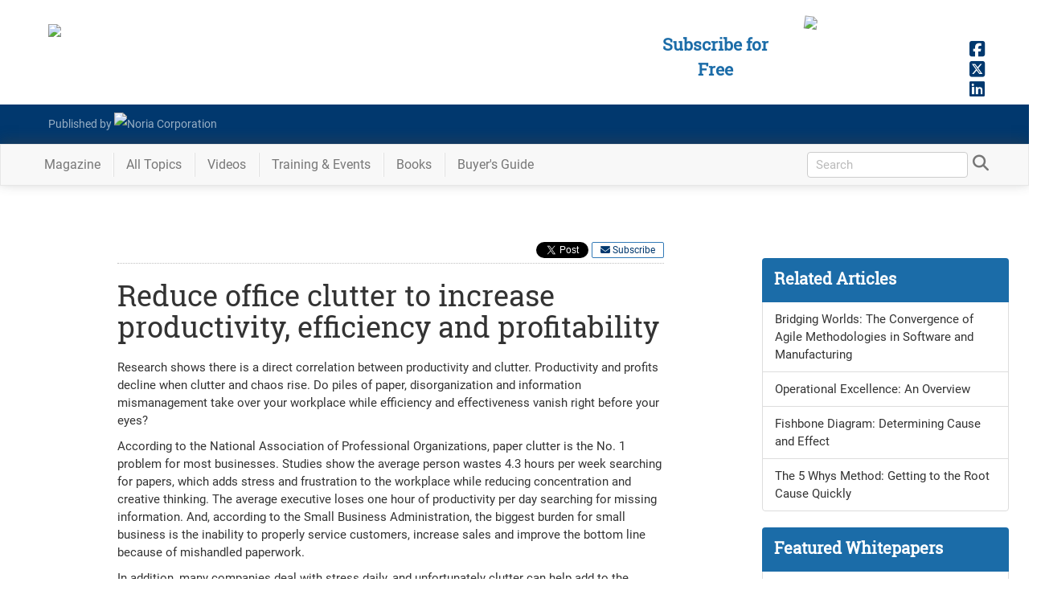

--- FILE ---
content_type: text/html; charset=utf-8
request_url: https://www.reliableplant.com/Read/16652/reduce-office-clutter-to-increase-productivity,-efficiency-profitability
body_size: 13030
content:
<!DOCTYPE html>
<html lang="en" xml:lang="en">
<head>
    <link rel="apple-touch-icon" sizes="180x180" href="/apple-touch-icon.png">
    <link rel="icon" type="image/png" sizes="32x32" href="/favicon-32x32.png">
    <link rel="icon" type="image/png" sizes="16x16" href="/favicon-16x16.png">
    <link rel="manifest" href="/manifest.json">
    <link rel="mask-icon" href="/safari-pinned-tab.svg" color="#646466">
    <meta HTTP-EQUIV="CACHE-CONTROL" CONTENT="PUBLIC">
    <meta name="apple-mobile-web-app-title" content="Reliable Plant">
    <meta name="application-name" content="Reliable Plant">
    <meta name="theme-color" content="#646466">
    <meta content="text/html; charset=utf-8" http-equiv="Content-Type">
    <meta content="width=device-width" name="viewport">
	
    <link rel="stylesheet" href="/Content/fonts.min.css" />
	<link rel="stylesheet" href="/Content/layout.css" />
    <link rel="stylesheet" href="/Content/bootstrap.min.css"/>
	<link rel="stylesheet" href="https://Magazine.ReliablePlant.com/rp.css" />

    <link rel="canonical" href="https://www.reliableplant.com/Read/16652/reduce-office-clutter-to-increase-productivity,-efficiency-profitability" />

    <link rel="stylesheet" href="/Content/RP/site.min.css"/>
    <meta name="description" content="Research shows there is a direct correlation between productivity and clutter. Productivity and profits decline when clutter and chaos rise. Do piles of paper, disorganization and information..." />

        <title>Reduce office clutter to increase productivity, efficiency and profitability</title>

    <style>
        #subscribeLinkHeader {color: rgb(255, 207, 1);text-decoration: none }
        #subscribeLinkHeader:hover {color: rgb(255, 207, 1);text-decoration: none }
        #subscribeLinkHeader:visited {color: rgb(255, 207, 1);text-decoration: none }
    </style>
	<style>@-webkit-keyframes ticker {0% {-webkit-transform: translate3d(0, 0, 0);transform: translate3d(0, 0, 0);visibility: visible;}100% {-webkit-transform: translate3d(-100%, 0, 0);transform: translate3d(-100%, 0, 0);}}@keyframes ticker {0% {-webkit-transform: translate3d(0, 0, 0);transform: translate3d(0, 0, 0);visibility: visible;}100% {-webkit-transform: translate3d(-100%, 0, 0);transform: translate3d(-100%, 0, 0);}}.ticker-wrap-outer {overflow-x: hidden;position: relative;max-width: 100%;}.ticker-wrap {background: #75b33c;box-sizing: content-box;height: 40px;overflow-x: hidden;padding-left: 100%;position: relative;top: 0;width: 100%;z-index: 9999;}.ticker-wrap .ticker {display: inline-block;height: 40px;line-height: 40px;white-space: nowrap;padding-right: 100%;box-sizing: content-box;-webkit-animation-iteration-count: infinite;animation-iteration-count: infinite;-webkit-animation-timing-function: linear;animation-timing-function: linear;-webkit-animation-name: ticker;animation-name: ticker;-webkit-animation-duration: 75s;animation-duration: 75s;}.ticker-wrap .ticker__item {display: inline-block;margin: 0 1.833rem;}.ticker__item a {color: #fff;text-shadow: 1px 1px 0px rgba(0,0,0,.9);text-decoration: 1px solid underline;}.ticker__item a:hover {color: #0D1F37;text-decoration: none;text-shadow: none;}</style>
    
    <link rel="alternate" type="text/html" media="print" href="/Articles/Print/16652?id=16652"/>
    <meta itemprop="name" content="Reduce office clutter to increase productivity, efficiency and profitability"/>
    <meta property="og:description" content="Research shows there is a direct correlation between productivity and clutter. Productivity and profits decline when clutter and chaos rise. Do piles of paper, disorganization and information..."/>
    <meta property="og:title" content="Reduce office clutter to increase productivity, efficiency and profitability"/>
    <meta property="og:type" content="article"/>
    <meta property="og:url" content="/Read/16652/reduce-office-clutter-to-increase-productivity,-efficiency-profitability"/>

    <!-- Json structured data -->
    <script type="text/javascript" src="https://platform.twitter.com/widgets.js"></script>
    <script type="application/ld+json">
        {
            "@context": "https://schema.org",
            "@type": "Article",
            "mainEntityOfPage": {
                "@type": "WebPage",
                "@id": "https://www.reliableplant.com/Read/16652/reduce-office-clutter-to-increase-productivity,-efficiency-profitability"
            },
            "headline": "Reduce office clutter to increase productivity, efficiency and profitability",
            "image": [
                ""
            ],
            "datePublished": "3/23/2009 12:00:00 AM",
            "author": {  "@type":"Organization", "name":"Noria Corporation"  },
            "publisher": {
                "@type": "Organization",
                "name": "Noria Corporation",
                "logo": {
                    "@type": "ImageObject",
                    "url": "https://media.noria.com/sites/Email_Media/General/Noria-Logo.jpg"
                    }
            },
            "description": "Research shows there is a direct correlation between productivity and clutter. Productivity and profits decline when clutter and chaos rise. Do piles of paper, disorganization and information..."
        }
    </script>

        <meta name="twitter:card" content="summary">

    <!-- meta tags for twitter cards -->
    <meta name="twitter:site" content="@noriacorp">
    <meta name="twitter:creator" content="@noriacorp">
    <meta name="twitter:domain" content="NoriaCorp">
    <meta name="twitter:title" content="Reduce office clutter to increase productivity, efficiency and profitability">
    <style>
        .flexLeader img { width: auto }
        .contentBox .contentImage { text-align: left }
        .contentBox .contentImage img { padding: 0px }
        .contentBox { height: 300px }
        #widget.btn-o { width: 60px }
    </style>


	<!-- Google tag (gtag.js) --> <script async src=https://www.googletagmanager.com/gtag/js?id=G-YN17FCWRLG></script> <script> window.dataLayer = window.dataLayer || []; function gtag(){dataLayer.push(arguments);} gtag('js', new Date()); gtag('config', 'G-YN17FCWRLG'); </script>
</head>
<body>
<div id="wrapper">
    <!-- banner at the bottom about cookie policy -->
    <div id="divAlertUseCookies" class="alert alert-success" style="z-index: 10;position: fixed;bottom: 5px;left:2%;width: 96%; margin-bottom: 0px; border-radius: 0px; text-align: center; display: none">
        We encourage you to read our updated <a href="/page/privacy">Privacy Policy</a>&nbsp;&nbsp;<a id="lnkAcceptCookieAlert" href="javascript:void(0)" class="btn btn-success">Hide</a>
    </div>

    <!-- Roadblock ad -->
    <div id="roadblockModal" class="noriaModal">
        <!-- Modal content -->
        <div class="noriaModal-content">
            <div class="noriaModal-header">
                <span class="noriaModal-close" onclick="javascript: closeRoadblock();">&times;</span>
                <h2>&nbsp;</h2>
            </div>
            <div class="noriaModal-body">
                <a target="_blank" href="https://conference.reliableplant.com">
                    <img src="https://www.noria.com/wp-content/uploads/rp24-popup-300x600-1.jpg" />
                </a>
            </div>
        </div>
    </div>
	
        <!-- Begin Header -->
<header id="masthead" class="masthead" style="background-color: rgb(100, 100, 102); height: auto;">
    <div class="container">
        <div class="row">
            <div class="col-lg-5 col-md-6 col-sm-8 col-xs-11" id="mhLogo">
                <a href="/">
                    <img src="https://media.noria.com/sites/reliableplant.com/images/site/header/RPlogo_450x80_091318.png" style="width: 100%; padding: 20px 20px 10px 15px; max-width: 500px;">
                </a>
            </div>
            <div class="pull-right socialhead" style="">
                <a href="https://www.facebook.com/noriacorp/" target="_blank"><i class="fa fa-facebook-square socialIcon_fb" aria-hidden="true"></i></a>
                <a href="https://twitter.com/NoriaCorp" target="_blank"><i class="fa fa-brands fa-square-x-twitter socialIcon_tw" aria-hidden="true"></i></a>
                <a href="https://www.linkedin.com/company/noria-corporation/" target="_blank"><i class="fa fa-linkedin-square socialIcon_li" aria-hidden="true"></i></a>
            </div>

            <div class="col-lg-2 col-md-2 col-sm-3 hidden-xs pull-right magImgContainer" style="overflow: hidden; height: 135px;">
                <a class="magWidgetImg" href="/Magazine/Current">
                    <img class="pull-right" id="magWidgetImg" src="https://media.noria.com/sites/Uploads/2026/1/12/abca88f6-5cb5-4952-a95a-7f4b6199849e_RP_Dec2025_Cover.jpeg" style="width: 100%">
                </a>
            </div>
            <div class="col-lg-2 col-md-3 pull-right contentHeadline hidden-sm hidden-xs" style="margin-top: 30px; padding: 10px; text-align: center; color: rgb(255, 207, 1); text-shadow: 0px 0px 15px #4f4f4f;">
                <a id="subscribeLinkHeader" href="/subscribe">
					Subscribe for Free
				</a>
            </div>
        </div>
    </div>
    <div style="background-color: #16612d;padding-top: 10px;padding-bottom: 10px;">
        <div class="container">
            <div class="row">
                <div class="col-sm-4 col-xs-12 footerBody" style="margin-left: 20px;">
                    <a href="https://www.noria.com/" target="_blank" style="display: flex;line-height: 29px;">
                        <div style="display:inline-block;">Published by&nbsp;</div>
                        <img alt="Noria Corporation" src="https://media.noria.com/sites/Email_Media/General/HeaderLogo.png" style="display: block;height: 29px;">
                    </a>
                </div>
            </div>
        </div>
    </div>
</header>

        <!-- Begin Navbar -->
<div class="affix-top" id="nav">
    <div class="navbar navbar-default navbar-static" id="bsMenu">
        <div class="container">
            <!-- Brand and toggle get grouped for better mobile display -->
            <div class="navbar-header">
                <button aria-expanded="false" class="navbar-toggle collapsed" data-target="#mainNav" data-toggle="collapse" type="button"><span class="sr-only">Toggle navigation</span> <i aria-hidden="true" class="fa fa-bars"></i></button>
                <div id="divToggleSearch">
                    <button aria-expanded="true" class="navbar-toggle"><span class="sr-only">Toggle search</span> <i aria-hidden="true" class="fa fa-search" style="color: #333"></i></button>
                </div>
                <a class="navbar-brand" href="/" style="padding: 0; display: none;"><img src="https://media.noria.com/sites/reliableplant.com/images/site/header/RPlogo_450x80_091318.png" style="height: 42px; padding: 5px 3px 0 5px; margin-right: 10px;"></a>
            </div>
            <!-- Collect the nav links, forms, and other content for toggling -->
            <div class="navbar-collapse collapse" id="mainNav" aria-expanded="false" style="height: 1px;">
                <ul class="nav navbar-nav">
					<li class="dropdown magDD menuItem">
                        <a aria-expanded="false" aria-haspopup="true" class="dropdown-toggle navLink" data-toggle="dropdown" href="#" role="button">Magazine<span class="caret"></span></a>
                        <ul class="dropdown-menu ddMag">
                            <li>
                                <a href="/Page/subscriptions">Subscribe Today!</a>
                            </li>
                            <li>
                                <a href="/Magazine/Current">Current Issue</a>
                            </li>
                            <li>
                                <a href="/Magazine/Archive">Archive</a>
                            </li>
                            <li class="divider" role="separator"></li>
                            <li>
                                <a href="/Newsletter/All">Newsletters</a>
                            </li>
                            <div class="ddShadow">&nbsp;</div>
                        </ul>
                    </li>
                    <li class="divider-vertical"></li>
                    <li class="menuItem navLink">
                        <a href="/Meta/Topics">All Topics</a>
                    </li>
                    <li class="divider-vertical"></li>
                    <li class="menuItem navLink">
                        <a href="/Articles/ViewAll/Videos">Videos</a>
                    </li>
                    <li class="divider-vertical"></li>
                    <li class="dropdown catDD menuItem">
                        <a aria-expanded="false" aria-haspopup="true" class="dropdown-toggle navLink" data-toggle="dropdown" href="#" role="button">Training & Events<span class="caret"></span></a>
                        <ul class="dropdown-menu ddCat">
                            <li>
                                <a href="https://www.noria.com/train/lubrication-training/" target="_blank">Machinery Lubrication Level 1</a>
                            </li>
                            <li>
                                <a href="https://www.noria.com/train/lubrication-training-ii/" target="_blank">Machinery Lubrication Level 2</a>
                            </li>
                            <li>
                                <a href="https://www.noria.com/train/oil-analysis/" target="_blank">Oil Analysis Level 2</a>
                            </li>
                            <li>
                                <a href="https://www.noria.com/train/oil-analysis-iii/" target="_blank">Oil Analysis Level 3</a>
                            </li>
                            <li>
                                <a href="https://www.noria.com/train/machinery-lubrication-engineering/" target="_blank">Machinery Lubrication Engineering</a>
                            </li>
                            <li>
                                <a href="https://store.noria.com/collections/online-training" target="_blank">Online Training</a>
                            </li>
                            <li>
                                <a href="https://www.noria.com/train/global-training-calendar/" target="_blank">International Training</a>
                            </li>
                            <li class="divider" role="separator"></li>
                            <li>
                                <a href="https://conference.reliableplant.com" target="_blank">Reliable Plant Conference</a>
                            </li>
                            <li>
                                <a href="https://conference.machinerylubrication.com" target="_blank">Machinery Lubrication Conference</a>
                            </li>
                        </ul>
                    </li>
                    <li class="divider-vertical"></li>
                    <li class="menuItem navLink">
                        <a href="https://store.noria.com" target="_blank">Books</a>
                    </li>
                    <li class="divider-vertical"></li>
                    <li class="menuItem navLink">
                        <a href="/BuyersGuide">Buyer's Guide</a>
                    </li>
                </ul>
                <div id="divSearchForm" class="navbar-form navbar-right hidden-xs hidden-xxs">
<form action="/Search/SetSearch" method="post">                        <input id="query" name="query" type="text" placeholder="Search" required="required" style="height: 27px">
                        <a id="lnkShowSearch" href="javascript:void(0);"><i aria-hidden="true" class="fa fa-search" style="color: #777777"></i></a>
</form>                </div>
            </div><!-- /.navbar-collapse -->
            <!-- hidden search -->
            <div id="search">
                <div style="display: inline-block">
                    <button class="close" type="button">×</button>
                </div>
<form action="/Search/SetSearch" method="post">                    <input id="query" name="query" placeholder="type keyword(s) here" style="max-width: 100%; padding: 10px; border-top: 1px solid rgba(255, 255, 255, .25); border-bottom: 1px solid rgba(255, 255, 255, .25);" type="search" value="">
                    <button class="btn btn-more btn-lg" type="submit">Search</button>
</form>            </div>
            <!-- /hidden search -->
        </div>
    </div>
</div>	<div class="row">
        <div class="col-xs-12">
            <div class="row">
    <div class="col-xs-12">
        <div class="flexLeader">
            <!-- BEGIN ADVERTPRO CODE BLOCK -->
<script language="JavaScript" type="text/javascript">
<!--
    document.write('<scr'+'ipt src="https://reliableplant.advertserve.com/servlet/view/banner/javascript/zone?zid=59&amp;pid=0&amp;contextual=True&amp;custom1=&amp;custom2=&amp;random='+Math.floor(89999999*Math.random()+10000000)+'&amp;millis='+new Date().getTime()+'&amp;referrer='+escape(document.location)+'" language="JavaScript" type="text/javascript"></scr'+'ipt>');
//-->
</script>
<noscript>
    <a href="https://reliableplant.advertserve.com/servlet/click/zone?zid=59&amp;pid=0&amp;contextual=True&amp;lookup=True&amp;custom1=&amp;custom2=&amp;position=1" target="_blank">
        <img src="https://reliableplant.advertserve.com/servlet/view/banner/image/zone?zid=59&amp;pid=0&amp;contextual=True&amp;custom1=&amp;custom2=&amp;position=1" hspace="0" vspace="0" border="0" alt="Click Here!" />
    </a>
</noscript>
<!-- END ADVERTPRO CODE BLOCK -->
        </div>
    </div>
</div>

        </div>
    </div>
    <!-- Begin Body -->
    <div id="mainBody" class="container">
        
<div id="fb-root"></div>

<div id="article1">
    
<div id="fb-root"></div>
<script async defer crossorigin="anonymous" src="https://connect.facebook.net/en_US/sdk.js#xfbml=1&version=v20.0" nonce="pwV0Dnqi"></script>
<div class="row">
    <div class="col-lg-9 col-md-8 col-sm-7 col-xs-12 articleBox">
        <div class="oldArt">
            <div id="ArticleButtonsTop" class="col-xs-12">
                <ul id="ArticleOperations" style="margin: 0px; margin-left: 2px">
                    <li id="AO1">
                        
                        <a href="/Page/subscriptions" target="_blank">
                            <span>
                            <i class="fa fa-envelope" aria-hidden="true"></i>&nbsp;Subscribe
                            </span>
                        </a>
                    </li>
                </ul>
                                    <div class="fb-share-button" data-href="https://www.reliableplant.com/Read/16652/reduce-office-clutter-to-increase-productivity,-efficiency-profitability" data-layout="button" data-size="small" style="display: inline-block; float: right; padding: 0; margin-top: 0; ">
                                        <a target="_blank" href="https://www.reliableplant.com/Read/16652/reduce-office-clutter-to-increase-productivity,-efficiency-profitability" class="fb-xfbml-parse-ignore" style="vertical-align: top !important;">Share</a>
                                    </div>
                    <div style="display: inline; float: right; margin-right: 2px; margin-left: 2px;">
                        <a href="https://twitter.com/share" class="twitter-share-button" data-text="Reliable Plant - Reduce office clutter to increase productivity, efficiency and profitability" data-url="https://www.reliableplant.com/Read/16652/reduce-office-clutter-to-increase-productivity,-efficiency-profitability" data-count="vertical" data-via="NoriaCorp">Tweet</a>
                    </div>
                    <div style="display: inline; float: right">
                        <script src="https://platform.linkedin.com/in.js" type="text/javascript">lang: en_US</script>
                        <script type="IN/Share" data-url="https://www.reliableplant.com/Read/16652/reduce-office-clutter-to-increase-productivity,-efficiency-profitability"></script>
                        
                    </div>

            </div>
            
            <h1 class="ArtTitle">Reduce office clutter to increase productivity, efficiency and profitability</h1>
        <span class="ArtByLineEntry">
            
        </span>
            
            <div style="margin-top: 20px" class="entry-contents">
                <P>Research shows there is a direct correlation between productivity and clutter. Productivity and profits decline when clutter and chaos rise. Do piles of paper, disorganization and information mismanagement take over your workplace while efficiency and effectiveness vanish right before your eyes?</P>
<P>According to the National Association of Professional Organizations, paper clutter is the No. 1 problem for most businesses. Studies show the average person wastes 4.3 hours per week searching for papers, which adds stress and frustration to the workplace while reducing concentration and creative thinking. The average executive loses one hour of productivity per day searching for missing information. And, according to the Small Business Administration, the biggest burden for small business is the inability to properly service customers, increase sales and improve the bottom line because of mishandled paperwork.</P>
<P>In addition, many companies deal with stress daily, and unfortunately clutter can help add to the stress of the daily grind. Statistics show 75 percent or more of all physician visits are stress- related, and by uncluttering you will not only increase productivity, security and profits but reduce overall stress and medical care costs. </P>
<P><SPAN class=subtitle3>Think Big</SPAN><BR>Whether you are working in a huge corporation or a one-person office, there are several benefits to uncluttering and organizing:</P>
<UL>
<LI>Increase productivity and profitability increase 
<LI>Keep information confidential and secure 
<LI>Reduce mental overload and stress 
<LI>Reduce workplace accidents and spills 
<LI>Save time and improve effectiveness </LI></UL>
<P>Your first step is to devise an information management system, not just a filing system. Information comes from many sources, including snail mail, e-mail, text messages, cell phones and courier services, to name a few. All of this information needs to be organized in order to be profitably utilized, put into permanent archives or tossed. You also need to have the necessary tools to make the system efficient and uniformly useable such as file folders, filing cabinets for current information, boxes for archives, and scanners with backup capabilities for managing information electronically. </P>
<P><SPAN class=subtitle3>Start Now</SPAN><BR>Whether you are responsible for creating your own information management system or if those higher up are in charge, it’s still up to you to take action and make it happen. Here are some steps:</P>
<UL>
<LI>Set aside time weekly to manage and organize information. Adhere to that commitment like an appointment and you will stay ahead of the game. 
<LI>Always organize your desk at the end of the day, so at least 80 percent of the desktop is visible. This will make going to work each morning a joy because desk stress and mental overload will decrease while your productivity increases. 
<LI>Eliminate anything on top of your desk that is not used often. Put everything else into drawers, cubicles or containers that are easily accessible. Your efficiency will double and your fatigue will decrease. 
<LI>Limit yourself to only one personal photograph, placing it in the southwest section of your work area to energize relationships. This will increase focus on the work at hand not others. 
<LI>If you need to access files at a moment’s notice or need a reminder to follow up on specific projects regularly, use a vertical desktop file sorter instead of stacks, and color-code them. Use green folders for new clients, red folders for established clients that provide you good business and good fortune, and yellow folders for less important but still necessary information. You or colleagues can quickly find client information, which improves client relations and results. 
<LI>Handle information only once whether on paper or in your e-mail inbox. Make a decision as to whether it takes action or can be tossed or deleted. You will become more efficient and lower your stress levels. </LI></UL>
<P><SPAN class=subtitle3>Sustain Your Information Management System </SPAN><BR>Once you have devised your information management system and put your plan into action, you must focus energy onto it to keep it operating smoothly on a daily basis. It won’t become part of the corporate culture or a personal habit if you don’t do more than just unclutter and organize once or twice. </P>
<P>Create a Clean Desk or Clean Workspace Policy, and establish a reward system that is handed out weekly, such as a small trophy for each office that qualifies. If the trophy stays with that person for six months or a whole year provide them an extra reward, perhaps a day off or preferred parking for a month.</P>
<P>Post pictures of the winners in your employee lounge or common area, and recognize them at company meetings.</P>
<P>Encourage your employees to put something one personal, creative item on their desk, where stacks of paper used to be. This will serve as a reminder of how easy it is to stay clutter-free and stress-free.</P>
<P>Stress, clutter and disorganization cost businesses thousands of dollars in lost profits, productivity and time. By creating a plan to stay organized, and implementing these tips on a regular basis, you and your company can reap the benefits and your employees will be happier and healthier.&nbsp; </P>
<P><STRONG>About the author:</STRONG></P>Pat Heydlauff, president of Energy Design, helps business leaders streamline and transform their companies, resulting in employee satisfaction, client retention and bottom line profitability. She energizes and enhances the effectiveness and efficiency of workplace environments using color, design and organization principles. Her new book, "Feng Shui: So Easy a Child Can Do It," provides change that leads to success and prosperity. For more information, visit <A href="http://www.Energy-by-Design.com">www.Energy-by-Design.com</A> or call 561-799-3443. 
                <!--HubSpot Call-to-Action Code --><span class="hs-cta-wrapper" id="hs-cta-wrapper-c99217f3-09e7-4751-bc3a-7739dac44a0e">
                    <span class="hs-cta-node hs-cta-c99217f3-09e7-4751-bc3a-7739dac44a0e" id="hs-cta-c99217f3-09e7-4751-bc3a-7739dac44a0e"><!--[if lte IE 8]><div id="hs-cta-ie-element"></div><![endif]--><a href="https://cta-redirect.hubspot.com/cta/redirect/3951034/c99217f3-09e7-4751-bc3a-7739dac44a0e" target="_blank"><img class="hs-cta-img" id="hs-cta-img-c99217f3-09e7-4751-bc3a-7739dac44a0e" style="border-width: 0px;" height="430" width="346" src="https://no-cache.hubspot.com/cta/default/3951034/c99217f3-09e7-4751-bc3a-7739dac44a0e.png" alt="Subscribe to Machinery Lubrication" /></a></span>
                    <script charset="utf-8" src="https://js.hscta.net/cta/current.js"></script>
                    <script type="text/javascript">hbspt.cta.load(3951034, 'c99217f3-09e7-4751-bc3a-7739dac44a0e', {});</script>
                </span>
                <!-- end HubSpot Call-to-Action Code -->
            </div>
            <div>
            </div>
            <div class='divSuggestedArticles'></div>
        </div>
    </div>
    <div id="sidebarContainer" class="col-lg-3 col-md-4 col-sm-5 col-xs-12">
        <div class="col-xs-12">
                <div class="Skyscraper">
        <div id="ad_134134987215181480_34" class="dynamicAd" data-id="ad_134134987215181480_34" data-zid="34" data-pid="0" data-custom1="lean" data-custom2="lean+manufacturing"></div>
    </div>

                <div class="list-group sbFeatureArticles col-sm-12 col-xs-12">
        <a class="list-group-item active" href="#">
            <div class="list-group-item-heading">
                Related Articles
            </div>
        </a>
            <a class="list-group-item" href="/Read/32663/bridging-worlds-the-convergence-of-agile-methodologies-in-software-and-manufacturing">
                <div class="list-group-item-heading contentBody sba_section">
                    <div class="sba_section">
                        Bridging Worlds: The Convergence of Agile Methodologies in Software and Manufacturing 
                    </div>
                </div>
            </a>
            <a class="list-group-item" href="/operational-excellence-31886">
                <div class="list-group-item-heading contentBody sba_section">
                    <div class="sba_section">
                        Operational Excellence: An Overview
                    </div>
                </div>
            </a>
            <a class="list-group-item" href="/fishbone-diagram-31877">
                <div class="list-group-item-heading contentBody sba_section">
                    <div class="sba_section">
                        Fishbone Diagram: Determining Cause and Effect
                    </div>
                </div>
            </a>
            <a class="list-group-item" href="/5-whys-31870">
                <div class="list-group-item-heading contentBody sba_section">
                    <div class="sba_section">
                        The 5 Whys Method: Getting to the Root Cause Quickly
                    </div>
                </div>
            </a>
    </div>

                <div class="Square col-sm-12 col-xs-6 col-xxs">
        <div id="ad_134134987215181480_39" class="dynamicAd" data-id="ad_134134987215181480_39" data-zid="39" data-pid="0" data-custom1="lean" data-custom2="lean+manufacturing"></div>    
    </div>


    <div class="list-group sbFeatureArticles col-sm-12 col-xs-12">
        <a class="list-group-item active" href="/whitepaper">
            <div class="list-group-item-heading">
                Featured Whitepapers
            </div>
        </a>
		<a class="list-group-item" href="/Read/32987/hidden-cost-of-a-one-size-fits-all-cmms">
			<div class="list-group-item-heading contentBody sba_section">
				<div class="wpa_section">
					The Hidden Cost of a One-Size-Fits-All CMMS
				</div>
			</div>
		</a>
		<a class="list-group-item" href="/Whitepaper/RequestPaper/643">
			<div class="list-group-item-heading contentBody sba_section">
				<div class="wpa_section">
					Motor Efficiency is Not Enough in Today’s Competitive Marketplace
				</div>
			</div>
		</a>
		<a class="list-group-item" href="/Read/32974/empowering-lean-manufacturing-workforce-how-predictive-maintenance-boosts-productivity-builds-a-thriving-culture">
			<div class="list-group-item-heading contentBody sba_section">
				<div class="wpa_section">
					Empowering the Lean Manufacturing Workforce: How Predictive Maintenance Boosts Productivity and Builds a Thriving Culture
				</div>
			</div>
		</a>
		<a class="list-group-item" href="Read/33007/evolution-of-intelligent-conveyor-lubrication">
			<div class="list-group-item-heading contentBody sba_section">
				<div class="wpa_section">
					The Evolution of Intelligent Conveyor Lubrication
				</div>
			</div>
		</a>
    </div>

    <div class="list-group sbFeatureArticles col-sm-12 col-xs-12">
        <a class="list-group-item active" href="/BuyersGuide">
            <div class="list-group-item-heading">
                Buyer's Guide
            </div>
        </a>
            <a class="list-group-item" href="/BuyersGuide/Category/Info/1">
                <div class="list-group-item-heading contentBody sba_section">
                    <div class="sba_section">
                        Lubricants
                    </div>
                </div>
            </a>
            <a class="list-group-item" href="/BuyersGuide/Category/Info/4">
                <div class="list-group-item-heading contentBody sba_section">
                    <div class="sba_section">
                        Oil Filtration
                    </div>
                </div>
            </a>
            <a class="list-group-item" href="/BuyersGuide/Category/Info/28">
                <div class="list-group-item-heading contentBody sba_section">
                    <div class="sba_section">
                        Lubricant Storage and Handling
                    </div>
                </div>
            </a>
    </div>

        </div>
    </div>
</div>
<div class="row">
    <div class="col-xs-12">
            <div class="row">
        <div class="col-xs-12">
            <div class="flexLeader">
                <div id="ad_134134987215181480_60" class="dynamicAd" data-id="ad_134134987215181480_60" data-zid="60" data-pid="0" data-custom1="lean" data-custom2="lean+manufacturing"></div>
            </div>
        </div>
    </div>

    </div>
</div>
</div>
<div id="article2" style="display: none"></div>
<div id="article3" style="display: none"></div>
<div id="article4" style="display: none"></div>
<div id="article5" style="display: none"></div>

    </div>
</div>
        <!-- Begin Footer -->
<footer>
    <div style="background-color: #646466;">
        <div class="container" style="padding-top: 10px; padding-bottom: 10px;">
            <div class="row">
                <div class="col-sm-3" style="text-align: center;"><img src="https://media.noria.com/sites/reliableplant.com/images/site/header/RPlogo_450x80_091318.png" style="width: 100%; padding: 20px; max-width: 350px; display: inline-block"></div>
                <div class="col-sm-9">
                    <div class="col-sm-4" style="padding: 10px">
                        <div class="footerHeadline">
                            Get More Info
                        </div>
                        <div class="footerBody">
                            <a href="/Glossary">Glossary</a>
                            <div class="bulletSep">
                                &nbsp;∙&nbsp;
                            </div>
                            <div class="hardSep">
                                <br>
                            </div><a href="https://www.noria.com/about-us/" target="_blank">About Noria</a>
                            <div class="bulletSep">
                                &nbsp;∙&nbsp;
                            </div>
                            <div class="hardSep">
                                <br>
                            </div>
                            <a href="/page/privacy">Privacy Policy</a>
                            <div class="hardSep">
                                <br>
                            </div>
                            <a href="https://www.noria.com/advertising/" target="_blank">Advertise With Us</a>
                        </div>
                    </div>
                    <div class="col-sm-4" style="padding: 10px">
                        <div class="footerHeadline">
                            Contact Us
                        </div>
                        <div class="footerBody">
                            <a href="https://www.noria.com/contact-us/" target="_blank">Send Us a Message</a><br>
                            800-597-5460
                            <div class="bulletSep">
                                &nbsp;∙&nbsp;
                            </div>
                            <div class="hardSep">
                                <br>
                            </div>Fax: 918-746-0925
                        </div>
                    </div>
                    <div class="col-sm-4" style="padding: 10px">
                        <div class="footerHeadline">
                            Other Noria Sites
                        </div>
                        <div class="footerBody">
                            <a href="https://www.machinerylubrication.com/" target="_blank">Machinery Lubrication</a>
                            <div class="bulletSep">
                                &nbsp;&nbsp;∙&nbsp;
                            </div>
                            <div class="hardSep">
                                <br>
                            </div><a href="https://conference.reliableplant.com" target="_blank">Reliable Plant Conference</a>
                            <div class="bulletSep">
                                &nbsp;&nbsp;∙&nbsp;
                            </div>
                            <div class="hardSep">
                                <br>
                            </div><a href="https://www.noria.com/" target="_blank">Noria</a>
                            <div class="bulletSep">
                                &nbsp;&nbsp;∙&nbsp;
                            </div>
                            <div class="hardSep">
                                <br>
                            </div><a href="https://store.noria.com/" target="_blank">Noria Bookstore</a>
							<div class="bulletSep">
                                &nbsp;∙&nbsp;
                            </div>
                            <div class="hardSep">
                                <br>
                            </div><a href="https://www.relaworks.com" target="_blank">RelaWorks</a>
                        </div>
                    </div>
                </div>
            </div>
        </div>
        <div style="background-color: #035293; padding-top: 10px; padding-bottom: 10px;">
            <div class="container">
                <div class="row">
                    <div class="col-md-5 col-sm-7 col-lg-push-6 col-md-push-6 col-sm-push-3 footerBody" style="line-height: 36px">
                        <div style="display: inline-block;">
                            1328 E. 43rd Court, Tulsa, OK 74105
                        </div>
                        <div style="display: inline-block;">
                            &nbsp;&nbsp;∙&nbsp;
                        </div>
                        <div style="display: inline-block;">
                            © 2026 Noria Corporation
                        </div>
                    </div>
                    <div class="col-md-1 col-sm-2 col-xs-4 col-lg-push-6 col-md-push-6 col-sm-push-3 col-xs-push-4">
                        <a href="https://www.noria.com/" target="_blank"><img alt="Lube Tips Newsletter" src="https://media.noria.com/sites/Email_Media/General/HeaderLogo.png" style="width: 100%"></a>
                    </div>
                </div>
            </div>
        </div>
    </div>
</footer>
<!-- Global site tag (gtag.js) - Google Analytics -->
<script async src="https://www.googletagmanager.com/gtag/js?id=UA-1706855-3"></script>
<script>
  window.dataLayer = window.dataLayer || [];
  function gtag(){dataLayer.push(arguments);}
  gtag('js', new Date());
  gtag('config', 'UA-1706855-3');
</script>


    <!-- Begin Scripts -->
    <script src="/Scripts/jquery-2.2.3.min.js"></script>
    <script src="/Scripts/bootstrap.min.js"></script>
    <script src="/Scripts/layout-2.min.js"></script>
    <script src="/Scripts/modernizr.history.js"></script>
    <script src="https://kit.fontawesome.com/eb500369f5.js" crossorigin="anonymous"></script>
    <script src="/Scripts/urlFormatter.min.js"></script>
    <script src="/Scripts/calculations.min.js"></script>
    <!-- Start of HubSpot Embed Code -->
    <script type="text/javascript" id="hs-script-loader" async defer src="//js.hs-scripts.com/3951034.js"></script>
    <!-- End of HubSpot Embed Code -->

    
    <script type="text/javascript">
        var nextArticles = [31628,31646,31207,32035];
        var nextArticlesSlugs = ["optimize-maintenance-processes","use-predictive-technologies","maximize-warehouse-space","quick-guide-on-writing-an-effective-ohs-policy-statement"];
        var loading = false;
        var initialArticle = 16652;
        var initialSlug = 'reduce-office-clutter-to-increase-productivity,-efficiency-profitability';
        var articleWebId = 16652;

        $(function() {
            $('#article1 .divSuggestedArticles').load("/SuggestedArticles?id=" + articleWebId, function () {
                $('#article1 .divSuggestedArticles').fadeIn();
            });
        });
    </script>
    <script src="/Scripts/modernizr.history.js"></script>
    <script src="/Scripts/readExtended.es5.min.js"></script>

    <script type="text/javascript">
        $('#nav').affix({
            offset: {
                top: $('header').height()
            }
        });

        $('#sidebar').affix({
            offset: {
                top: 140
            }
        });
    </script>
	
	<!-- Hotjar Tracking Code for ML.com -->
	<script>
		(function(h,o,t,j,a,r){
			h.hj=h.hj||function(){(h.hj.q=h.hj.q||[]).push(arguments)};
			h._hjSettings={hjid:3717605,hjsv:6};
			a=o.getElementsByTagName('head')[0];
			r=o.createElement('script');r.async=1;
			r.src=t+h._hjSettings.hjid+j+h._hjSettings.hjsv;
			a.appendChild(r);
		})(window,document,'https://static.hotjar.com/c/hotjar-','.js?sv=');
	</script>
</body>
</html>


--- FILE ---
content_type: text/html; charset=utf-8
request_url: https://www.reliableplant.com/SuggestedArticles?id=16652
body_size: 1035
content:
    <div class="row" style="text-align: center; margin-top: 50px">
        <h2>Additional Articles</h2>
            <div class="col-xs-1 col-md-1 col-lg-1">&nbsp;</div>
            <div class="col-xs-5 col-md-5 col-lg-5 suggestedArticle">
                <div class="contentBox">
                    <div>
                        <div class="contentImage">
                                <div class="contentCategory maint-reliability">
                                    <a href="/Meta/Tags/reliability-centered%20maintenance">reliability-centered maintenance</a>
                                </div>
                                                            <a href="/Read/32615/power-of-digital-transformation-in-elevating-asset-performance-management"><img class="" style="width: 100%; height: auto" src="https://media.noria.com/sites/Uploads/2024/5/6/d1247b97-1b7b-47ed-8726-abc5c7db5ef0_APM_1200x675_large.jpeg"></a>
                        </div>
                    </div>
                    <div class="contentHeadlineWrapper">
                        <div class="contentHeadline">
                            <a href="/Read/32615/power-of-digital-transformation-in-elevating-asset-performance-management">The Power of Digital Transformation in Elevating Asset Performance Management</a>
                        </div>
                    </div>
                </div>
            </div>
            <div class="col-xs-1 col-md-1 col-lg-1">&nbsp;</div>
            <div class="col-xs-5 col-md-5 col-lg-5 suggestedArticle">
                <div class="contentBox">
                    <div>
                        <div class="contentImage">
                                <div class="contentCategory business-mgt">
                                    <a href="/Meta/Tags/business%20management">business management</a>
                                </div>
                                                            <a href="/Read/32473/the-crucial-nexus-of-leadership-and-culture-in-industrial-manufacturing-a-maintenance-and-reliability-perspective"><img class="" style="width: 100%; height: auto" src="https://media.noria.com/sites/Uploads/2023/9/18/c02f72b0-8e38-416d-b55c-b3029eca30b1_Nexus_1200x675_large.jpeg"></a>
                        </div>
                    </div>
                    <div class="contentHeadlineWrapper">
                        <div class="contentHeadline">
                            <a href="/Read/32473/the-crucial-nexus-of-leadership-and-culture-in-industrial-manufacturing-a-maintenance-and-reliability-perspective">The Crucial Nexus of Leadership and Culture in Industrial Manufacturing</a>
                        </div>
                    </div>
                </div>
            </div>
            <div class="col-xs-1 col-md-1 col-lg-1">&nbsp;</div>
            <div class="col-xs-5 col-md-5 col-lg-5 suggestedArticle">
                <div class="contentBox">
                    <div>
                        <div class="contentImage">
                                <div class="contentCategory condition-mon">
                                    <a href="/Meta/Tags/condition-mon">condition-mon</a>
                                </div>
                                                            <a href="/Read/32554/destructive-particles-in-oil-smaller-than-think"><img class="" style="width: 100%; height: auto" src="https://media.noria.com/sites/Uploads/2023/12/12/b9fde5b1-94ad-4d70-b03a-86f4b6342122_Particles_1200x675_large.jpeg"></a>
                        </div>
                    </div>
                    <div class="contentHeadlineWrapper">
                        <div class="contentHeadline">
                            <a href="/Read/32554/destructive-particles-in-oil-smaller-than-think">Destructive Particles in Oil are Smaller Than You Think</a>
                        </div>
                    </div>
                </div>
            </div>
            <div class="col-xs-1 col-md-1 col-lg-1">&nbsp;</div>
            <div class="col-xs-5 col-md-5 col-lg-5 suggestedArticle">
                <div class="contentBox">
                    <div>
                        <div class="contentImage">
                                <div class="contentCategory maint-reliability">
                                    <a href="/Meta/Tags/maintenance%20and%20reliability">maintenance and reliability</a>
                                </div>
                                                            <a href="/Read/125/operator-reliability-equipment"><img class="" style="width: 100%; height: auto" src="https://media.noria.com/sites/Uploads/2018/4/3/d41fdf30-0511-405e-9271-76ad5014a435_operator-based-reliability_large.jpeg"></a>
                        </div>
                    </div>
                    <div class="contentHeadlineWrapper">
                        <div class="contentHeadline">
                            <a href="/Read/125/operator-reliability-equipment">Operator-Driven Reliability: Who Owns Your Plant&#39;s Equipment?</a>
                        </div>
                    </div>
                </div>
            </div>
    </div>


--- FILE ---
content_type: text/css
request_url: https://www.reliableplant.com/Content/layout.css
body_size: 603
content:
/* The Modal (background) */
.noriaModal {
    display: none; /* Hidden by default */
    position: fixed; /* Stay in place */
    z-index: 10012; /* Sit on top */
    padding-top: 100px; /* Location of the box */
    left: 0;
    top: 0;
    width: 100%; /* Full width */
    height: 100%; /* Full height */
    overflow: auto; /* Enable scroll if needed */
    background-color: rgb(0,0,0); /* Fallback color */
    background-color: rgba(0,0,0,0.4); /* Black w/ opacity */
}

/* Modal Content */
.noriaModal-content {
    position: relative;
    background-color: #fefefe;
    margin: auto;
    padding: 0;
    border: 1px solid #888;
    width: fit-content;
    box-shadow: 0 4px 8px 0 rgba(0,0,0,0.2),0 6px 20px 0 rgba(0,0,0,0.19);
    -webkit-animation-name: animatetop;
    -webkit-animation-duration: 0.4s;
    animation-name: animatetop;
    animation-duration: 0.4s
}

/* Add Animation */
@-webkit-keyframes animatetop {
    from {
        top: -300px;
        opacity: 0
    }

    to {
        top: 0;
        opacity: 1
    }
}

@keyframes animatetop {
    from {
        top: -300px;
        opacity: 0
    }

    to {
        top: 0;
        opacity: 1
    }
}

/* The Close Button */
.noriaModal-close {
    color: white;
    float: right;
    font-size: 28px;
    font-weight: bold;
}

    .noriaModal-close:hover,
    .noriaModal-close:focus {
        color: #000;
        text-decoration: none;
        cursor: pointer;
    }

.noriaModal-header {
    padding: 2px 16px;
    background-color: #5cb85c;
    color: white;
}

.noriaModal-header h2 {
    font-size: 14px;
    width: 50px;
    margin: 15px 5px;
}

.noriaModal-body {
    /*padding: 2px 16px; */
}

.noriaModal-footer {
    padding: 2px 16px;
    background-color: #5cb85c;
    color: white;
}


--- FILE ---
content_type: application/javascript
request_url: https://www.reliableplant.com/Scripts/readExtended.es5.min.js
body_size: 891
content:
"use strict";function GetNextArticle(){loading=!0;$("#article"+(articleIndex+2)).load("/Entry/Read2?webid="+nextArticles[articleIndex]+"&slug="+nextArticlesSlugs[articleIndex],function(){$("#article"+(articleIndex+2)).fadeIn();$("#articleBanner"+(articleIndex+2)).show();visArticles[articleIndex]=!0;loading=!1;var n=$("#article"+(articleIndex+2)+" .dynamicAd");$.each(n,function(){var n=$(this);_avp.push({tagid:n.data("id"),alias:"/",type:"banner",zid:n.data("zid"),pid:n.data("pid"),contextual:!1,custom1:n.data("custom1"),custom2:""})});AVP.load();$("#article"+(articleIndex+1)+" .divSuggestedArticles").load("/SuggestedArticles?id="+articleWebId,function(){$("#article"+(articleIndex+1)+" .divSuggestedArticles").fadeIn()});typeof twttr!="undefined"&&twttr.widgets.load()});articleIndex++}function shareLinkedIn(n){window.open("https://www.linkedin.com/shareArticle?mini=true&url="+n,"LinkedIn","width=600,height=500")}var scrollTop=0,visArticles=[],articleIndex=0,currentArticle=initialArticle,_avp=_avp||[];(function(){var n=document.createElement("script"),t;n.type="text/javascript";n.async=!0;n.src=window.location.protocol+"//reliableplant.advertserve.com/js/libcode3.js";t=document.getElementsByTagName("script")[0];t.parentNode.insertBefore(n,t)})();$(function(){var n=$(".dynamicAd");$.each(n,function(){var n=$(this);_avp.push({tagid:n.data("id"),alias:"/",type:"banner",zid:n.data("zid"),pid:n.data("pid"),contextual:!0,custom1:n.data("custom1"),custom2:""})});$(window).scroll(function(){if($(window).scrollTop()+200>=$(document).height()-$(window).height()){if(loading||articleIndex>=nextArticles.length)return;GetNextArticle()}if(Modernizr.history){var r="",n=0,t="",i="";scrollTop=$(window).scrollTop()+200;visArticles[3]&&scrollTop>$("#article5").offset().top?(n=nextArticles[3],t=nextArticlesSlugs[3],i=$("#article5 .ArtTitle")[0].innerHTML):visArticles[2]&&scrollTop>$("#article4").offset().top?(n=nextArticles[2],t=nextArticlesSlugs[2],i=$("#article4 .ArtTitle")[0].innerHTML):visArticles[1]&&scrollTop>$("#article3").offset().top?(n=nextArticles[1],t=nextArticlesSlugs[1],i=$("#article3 .ArtTitle")[0].innerHTML):visArticles[0]&&scrollTop>$("#article2").offset().top?(n=nextArticles[0],t=nextArticlesSlugs[0],i=$("#article2 .ArtTitle")[0].innerHTML):(n=initialArticle,t=initialSlug,i=$("#article1 .ArtTitle")[0].innerHTML);currentArticle!=n&&(r+="/Read/"+n+"/"+t,history.replaceState(null,null,r),document.title=i,currentArticle=n)}});typeof twttr!="undefined"&&twttr.widgets.load()});